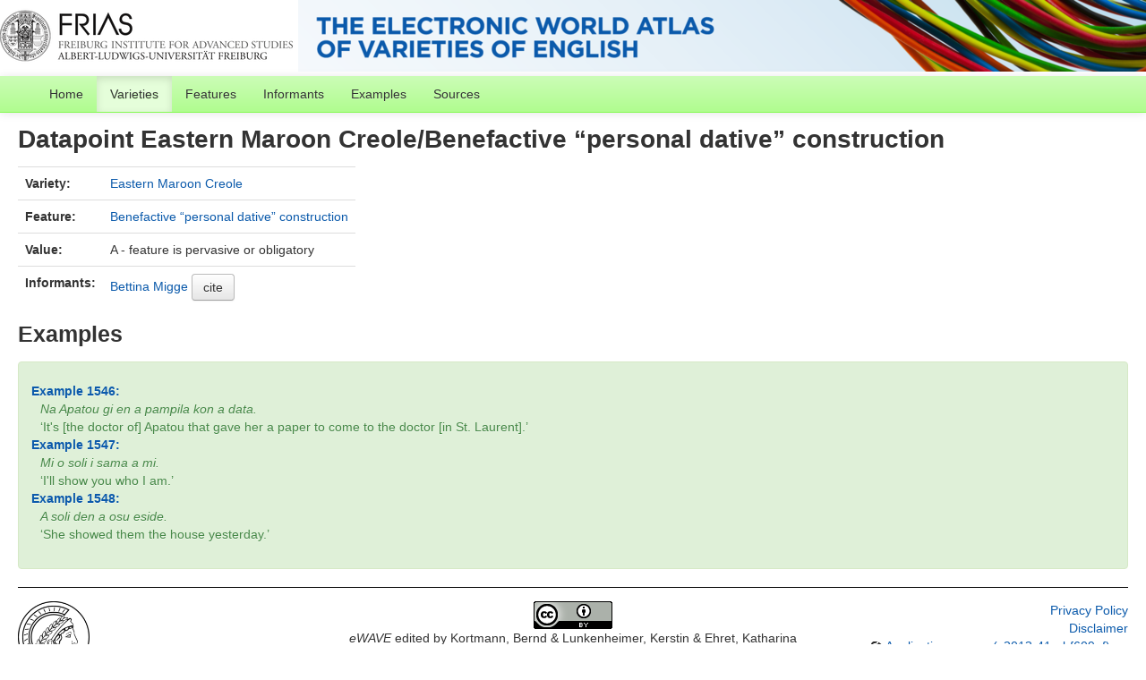

--- FILE ---
content_type: text/html; charset=utf-8
request_url: https://ewave-atlas.org/valuesets/31-9
body_size: 2629
content:
<!DOCTYPE html>
<html lang="en">
    
    
    <head>
        <meta charset="utf-8">
        <title>
            eWAVE -
            Datapoint Eastern Maroon Creole/Benefactive “personal dative” construction
        </title>
        <meta name="viewport" content="width=device-width, initial-scale=1.0">
        <meta name="description" content="">
        <meta name="author" content="">
        <link rel="shortcut icon"
              href="https://ewave-atlas.org/clld-static/images/favicon.ico?v=09d100e13044a2eb539ec25f78d7a40a"
              type="image/x-icon" />

        <link href="https://ewave-atlas.org/clld-static/css/packed.c92f5fca.css" rel="stylesheet">

        <script src="https://ewave-atlas.org/clld-static/js/packed.e4a25cb2.js"></script>

        <link rel="unapi-server" type="application/xml" title="unAPI" href="https://ewave-atlas.org/unapi">
        <script src="https://ewave-atlas.org/_js"></script>
         
    </head>
    <body id="r-valueset">
        
    <div id="header" class="container-fluid" style="border-bottom: 5px solid white; height: 80px; background-image: url(https://ewave-atlas.org/static/banner2.png)">
        <h1>
        </h1>
    </div>


        <div id="top" class="navbar navbar-static-top">
            <div class="navbar-inner">
                <div class="container-fluid">
                    <a class="btn btn-navbar" data-toggle="collapse" data-target=".nav-collapse">
                        <span class="icon-bar"></span>
                        <span class="icon-bar"></span>
                        <span class="icon-bar"></span>
                    </a>
                     
                    <div class="nav-collapse collapse">
                        <ul class="nav">
                        
                            <li id="menuitem_dataset" class="">
                                <a href="https://ewave-atlas.org/" title="Home">Home</a>
                            </li>
                        
                            <li id="menuitem_contributions" class="active">
                                <a href="https://ewave-atlas.org/languages" title="Varieties">Varieties</a>
                            </li>
                        
                            <li id="menuitem_parameters" class="">
                                <a href="https://ewave-atlas.org/parameters" title="Features">Features</a>
                            </li>
                        
                            <li id="menuitem_contributors" class="">
                                <a href="https://ewave-atlas.org/authors" title="Informants">Informants</a>
                            </li>
                        
                            <li id="menuitem_sentences" class="">
                                <a href="https://ewave-atlas.org/sentences" title="Examples">Examples</a>
                            </li>
                        
                            <li id="menuitem_sources" class="">
                                <a href="https://ewave-atlas.org/sources" title="Sources">Sources</a>
                            </li>
                        </ul>
                    
                    </div><!--/.nav-collapse -->
                </div>
            </div>
        </div>

        <div class="container-fluid">
            <abbr class="unapi-id" title="https%3A%2F%2Fewave-atlas.org%2Fvaluesets%2F31-9"></abbr>
                <div class="row-fluid">
                    <div class="span12">
                    









<h2>Datapoint Eastern Maroon Creole/Benefactive “personal dative” construction</h2>

<table class="table table-nonfluid">
    <tbody>
        <tr>
            <th>Variety:</th>
            <td><a class="Contribution" href="https://ewave-atlas.org/languages/31" title="Eastern Maroon Creole">Eastern Maroon Creole</a></td>
        </tr>
        <tr>
            <th>Feature:</th>
            <td><a class="Parameter" href="https://ewave-atlas.org/parameters/9" title="Benefactive “personal dative” construction">Benefactive “personal dative” construction</a></td>
        </tr>
        <tr>
            <th>Value:</th>
            <td>A - feature is pervasive or obligatory</td>
        </tr>
        <tr>
            <th>Informants:</th>
            <td><span><a class="Contributor" href="https://ewave-atlas.org/authors/34" title="Bettina Migge">Bettina Migge</a></span> <button class="btn" id="cite-button-31" onclick="CLLD.Modal.show(&#34;Eastern Maroon Creole&#34;, &#34;https://ewave-atlas.org/languages/31.md.html&#34;)" type="button">cite</button></td>
        </tr>
    </tbody>
</table>

<h3>Examples</h3>
    <div class="alert alert-success">
        
    
    <dl id="sentences-639">
        <dt><a class="Sentence" href="https://ewave-atlas.org/sentences/1546" title="Example 1546:">Example 1546:</a></dt>
        <dd>
            <div class="sentence-wrapper"><div class="sentence"><div class="body"><div class="object-language">Na Apatou gi en a pampila kon a data.</div><div class="translation">It&#39;s [the doctor of] Apatou that gave her a paper to come to the doctor [in St. Laurent].</div></div></div></div>
        </dd>
        <dt><a class="Sentence" href="https://ewave-atlas.org/sentences/1547" title="Example 1547:">Example 1547:</a></dt>
        <dd>
            <div class="sentence-wrapper"><div class="sentence"><div class="body"><div class="object-language">Mi o soli i sama a mi.</div><div class="translation">I&#39;ll show you who I am.</div></div></div></div>
        </dd>
        <dt><a class="Sentence" href="https://ewave-atlas.org/sentences/1548" title="Example 1548:">Example 1548:</a></dt>
        <dd>
            <div class="sentence-wrapper"><div class="sentence"><div class="body"><div class="object-language">A soli den a osu eside.</div><div class="translation">She showed them the house yesterday.</div></div></div></div>
        </dd>
    </dl>

    </div>


                    </div>
                </div>
            <div class="row-fluid">
                <div class="span12">
                <footer>
                
                    <div class="row-fluid" style="padding-top: 15px; border-top: 1px solid black;">
                        <div class="span3">
                            <a href="None"
                               title="None, None">
                                <img width="80" src="https://ewave-atlas.org/clldmpg-static/minerva.png" />
                            </a>
                        </div>
                        <div class="span6" style="text-align: center;">
                            
                            <a rel="license" href="http://creativecommons.org/licenses/by/3.0/">
                                <img alt="License" style="border-width:0" src="https://ewave-atlas.org/clld-static/images/cc-by.png" />
                            </a>
                            <br />
                            
                            <span class="Dataset" href="http://purl.org/dc/dcmitype/Dataset" property="dct:title" rel="dct:type" xmlns:dct="http://purl.org/dc/terms/">eWAVE</span>
                            edited by
                            <span xmlns:cc="https://creativecommons.org/ns#"
                                  property="cc:attributionName"
                                  rel="cc:attributionURL">
                                Kortmann, Bernd &amp; Lunkenheimer, Kerstin &amp; Ehret, Katharina
                           </span>
                            
                            <br />
                            is licensed under a
                            <a rel="license" href="http://creativecommons.org/licenses/by/3.0/">
                                Creative Commons Attribution 3.0 Unported License</a>.
                        </div>
                        <div class="span3" style="text-align: right;">
                                <a class="clld-privacy-policy" href="https://www.eva.mpg.de/privacy-policy.html">Privacy Policy</a><br/>
                            <a class="clld-disclaimer" href="https://ewave-atlas.org/legal">Disclaimer</a>
                            <br/>
                            <a href="https://github.com/clld/ewave">
                                <i class="icon-share">&nbsp;</i>
                                Application source
                                    (v2013-41-gbf609af)
                                on<br/>
                                <img height="25" src="https://ewave-atlas.org/clld-static/images/GitHub_Logo.png" />
                            </a>
                        </div>
                    </div>
                
                </footer>
                </div>
            </div>
        </div>

        <div id="Modal" class="modal hide fade" tabindex="-1" role="dialog" aria-labelledby="ModalLabel" aria-hidden="true">
            <div class="modal-header">
                <button type="button" class="close" data-dismiss="modal" aria-hidden="true">×</button>
                <h3 id="ModalLabel"></h3>
            </div>
            <div id="ModalBody" class="modal-body">
            </div>
        </div>

        <script>
             
        </script>
    </body>
</html>
